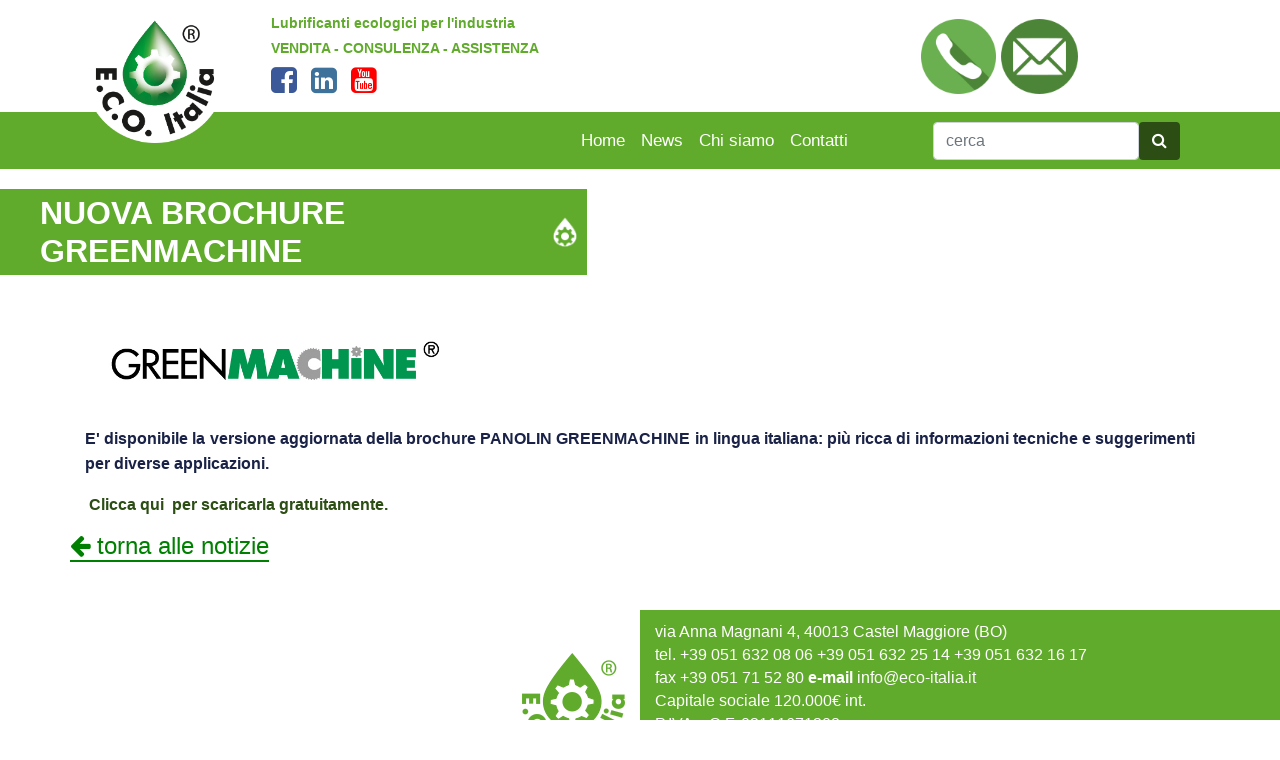

--- FILE ---
content_type: text/html; charset=utf-8
request_url: https://www.eco-italia.it/news/nuova-brochure-panolin-greenmachine.it-IT.html
body_size: 3589
content:

<!DOCTYPE html>
<html lang="it-IT">


<head>

            <script async src="https://www.googletagmanager.com/gtag/js?id=UA-3246145-39"></script>
    <script>
	window.dataLayer = window.dataLayer || [];
	function gtag(){ dataLayer.push( arguments ); }
	gtag( 'js', new Date() );
	gtag( 'config', 'UA-3246145-39', { 'anonymize_ip': true } );
    </script>
        <!-- profilo Ads non settato -->
            
    <meta charset="utf-8">
    <meta http-equiv="X-UA-Compatible" content="IE=edge">
    <meta name="viewport" content="width=device-width, initial-scale=1.0, shrink-to-fit=no">

    <meta name="keywords" content="">
    <meta name="description" content="">

    
    
    <title>NUOVA BROCHURE PANOLIN GREENMACHINE</title>

    <meta property="og:title" content="NUOVA BROCHURE GREENMACHINE" />
    <meta property="og:type" content="website" />
    <meta property="og:url" content="https://www.eco-italia.it/news/nuova-brochure-panolin-greenmachine.it-IT.html" />
    				
    <link rel="stylesheet" href="https://cdnjs.cloudflare.com/ajax/libs/jqueryui/1.12.1/jquery-ui.min.css" media="screen">
    <link rel="stylesheet" href="https://cdnjs.cloudflare.com/ajax/libs/lightgallery/1.6.12/css/lg-transitions.min.css" media="screen">
    <link rel="stylesheet" href="https://cdnjs.cloudflare.com/ajax/libs/lightgallery/1.6.12/css/lg-fb-comment-box.min.css" media="screen">
    <link rel="stylesheet" href="https://cdnjs.cloudflare.com/ajax/libs/lightgallery/1.6.12/css/lightgallery.min.css" media="screen">
    <link rel="stylesheet" href="https://cdnjs.cloudflare.com/ajax/libs/lightslider/1.1.6/css/lightslider.min.css" media="screen">
    <link rel="stylesheet" href="https://cdnjs.cloudflare.com/ajax/libs/twitter-bootstrap/4.1.0/css/bootstrap.min.css" media="screen">
    <link rel="stylesheet" href="https://cdnjs.cloudflare.com/ajax/libs/font-awesome/4.7.0/css/font-awesome.min.css" media="screen">
    <link rel="stylesheet" href="https://cdnjs.cloudflare.com/ajax/libs/fancybox/3.5.7/jquery.fancybox.min.css" media="screen">
    <link rel="stylesheet" href="https://cdnjs.cloudflare.com/ajax/libs/jquery.colorbox/1.4.33/example1/colorbox.min.css" media="screen">
    <link rel="stylesheet" href="https://cdnjs.cloudflare.com/ajax/libs/slick-carousel/1.9.0/slick.min.css" media="screen">
    <link rel="stylesheet" href="https://cdnjs.cloudflare.com/ajax/libs/slick-carousel/1.9.0/slick-theme.min.css" media="screen">
    
    
    <link rel="stylesheet" href="/_src/_css/_standard.min.css" media="screen">
    
    <link rel="stylesheet" href="/src/templates/ecoitalia/css/main.css" media="screen">
    
        <!-- pixel di Facebook non settato -->
    
        <!-- Hotjar non settato -->
    
    <noscript>
        </noscript>

</head>

<!--header desktop -->
<!--<header class="align-items-center">
		<nav>
			<div class="container ">
				<div class="row pr-4">
					<div class="col-12 col-md-6 d-md-flex justify-content-end justify-content-end d-flex align-items-center logoFacebook">
						<h2>Lubrificanti ecologici per l'industria</h2>
					</div>
					<div class="col-12 col-md-12 d-md-flex justify-content-end justify-content-end d-flex align-items-center logoFacebook">
						<h2>VENDITA - CONSULENZA - ASSISTENZA</h2>
					</div>
				</div>
			</div>
		</nav>
</header>
-->

<div class="sticky-top">
<header class="align-items-center">
		<nav>
			<div class="container ">
				<div class="row pr-4">
					<div class="col-12 col-md-2 d-md-flex justify-content-start justify-content-start d-flex align-items-center logoFacebook">
					    <a href="/" class=""><img class="img-fluid" src="/src/templates/ecoitalia//img/ecoitalia.png"></a>
					</div>


						    <div class="d-none d-lg-block col-12 col-md-6">
							<ul style="margin-bottom:0px; padding-left:0px;list-style-type:none;">
								<li><h2 class="">Lubrificanti ecologici per l'industria</h2></li>
								<li><h2 class="">VENDITA - CONSULENZA - ASSISTENZA</h2></li>
							</ul>

							    <div class="row">
								<div class="col social">
								    <a href="https://www.facebook.com/ECO-ITALIA-Srl-LUBRIFICANTI-ECOLOGICI-PANOLIN-AG-197570426963037/"target="_blank">
								    <i class="fa fa-facebook-square" aria-hidden="true"></i>
								    </a>
								    <a href="https://it.linkedin.com/company/e-c-o-italia-s-r-l-" target="_blank">
								    <i class="fa fa-linkedin-square" aria-hidden="true"></i>
								    </a>
								    <a href="https://www.youtube.com/channel/UC8ni0HaDmPlF9ePDXkL6wiw" target="_blank">
								    <i class="fa fa-youtube-square" aria-hidden="true"></i>
								    </a>
								</div>
							    </div>
						    </div>
						    <div class="col-12 col-md-3 d-flex justify-content-end align-items-center">
							<a href="tel:+39051234567">
							    <img src="/src/templates/ecoitalia//img/contattaci1.png" alt="" class="img-fluid-no">
							</a>
							<a href="mailto:commerciale@eco-italia.it">
							    <img src="/src/templates/ecoitalia//img/contattaci2.png" alt="" class="img-fluid-no">
							</a>
						    </div>

						    <!--div class="col-12 col-md-3 d-flex justify-content-end d-flex align-items-center social">
							    <a href="https://www.facebook.com/ECO-ITALIA-Srl-LUBRIFICANTI-ECOLOGICI-PANOLIN-AG-197570426963037/"target="_blank">
								<i class="fa fa-facebook-square" aria-hidden="true"></i>
							    </a>
							    <a href="https://it.linkedin.com/company/e-c-o-italia-s-r-l-" target="_blank">
								<i class="fa fa-linkedin-square" aria-hidden="true"></i>
							    </a>
							    <a href="https://it.linkedin.com/company/e-c-o-italia-s-r-l-" target="_blank">
								<i class="fa fa-youtube-square" aria-hidden="true"></i>
							    </a>
						    </div>
						</div-->


				</div>
			</div>
		</nav>
</header>

<nav class="navbar navbar-expand-md navbar-light bg-light">
	<div class="container">
		<div class="col-2 d-flex justify-content-center d-flex justify-items-center">
<!--			<a href="/" class=""><img class="img-fluid" src="/src/templates/ecoitalia//img/logo-ecoitalia.jpg"></a>-->
<!--<a href="/" class=""><img class="img-fluid" src="/src/templates/ecoitalia//img/logo-ecoitalia-tondo.png"></a>-->
		</div>
		<div class="col-6 text-right">
					<button class="navbar-toggler" type="button" data-toggle="collapse" data-target="#navbarNav" aria-controls="navbarNav" aria-expanded="false" aria-label="toggle navigation">
					    <span class="navbar-toggler-icon"></span>
					</button>
					    <div class="collapse navbar-collapse d-md-flex justify-content-end" id="navbarNav">
						<ul class="navbar-nav navbar-slider">
					<li class="nav-item">
    <a href="https://www.eco-italia.it/lubrificanti-grassi-biodegradabili-shell-panolin.it-IT.html" class="nav-link">Home</a>    </li><li class="nav-item current">
    <a href="https://www.eco-italia.it/news.it-IT.html" class="nav-link">News</a>    </li><li class="nav-item">
    <a href="https://www.eco-italia.it/chi-siamo.it-IT.html" class="nav-link">Chi siamo</a>    </li><li class="nav-item">
    <a href="https://www.eco-italia.it/contatti.it-IT.html" class="nav-link">Contatti</a>    </li>
						</ul>
					    </div>
		</div>
	
		<!--form action="https://www.eco-italia.it/risultato-ricerca" class="col-4">
			<div class="col-3 d-flex justify-items-center form-group mb-0">
				<input type="text" class="form-control" id="exampleFormControlInput1" placeholder="cerca"  name="parole">
			</div>
			<div class="col-1 search">
				<button type="submit" class="btn btn-primary btn-lg" style="background-color:#2c4e15;"><i class="fa fa-search" aria-hidden="true"></i></button> 
			</div>
			</div>
		</form-->
		<!--div class="form-group mb-0">
			
			<form class="mb-0" action="https://www.eco-italia.it/risultato-ricerca">
			<div class="row">
				<div class="col-10">
					<input type="text" class="form-control" id="exampleFormControlInput1" placeholder="cerca"  name="parole">
				</div>
				<div class="col-2">
					<button type="submit" class="btn btn-primary btn-lg" style="background-color:#2c4e15;">
						<i class="fa fa-search" aria-hidden="true"></i>
					</button>	
				</div>
			</div>	
				
		</form> 
				
	</div-->
	<div class="col-md-3 col-12 d-flex justify-content-end mt-md-0 mt-3">
	<form class="mb-0" action="https://www.eco-italia.it/risultato-ricerca">
		<div class="input-group" >
			<div class="form-outline">
		  		<input type="search" id="form1" class="form-control" placeholder="cerca"  name="parole">
			</div>
				<button type="submit" class="btn btn-primary" style="background-color:#2c4e15;">
					<i class="fa fa-search" aria-hidden="true"></i>
				</button>
	  	</div>
	</form> 
	</div>
	<!--span class="input-group-btn"-->
	
	<!--/span-->
	

</nav>


</div>


<main>
<!--

<nav class="breadcrumb-light d-none d-sm-block">
    <ol class="breadcrumb">
        <li class="breadcrumb-item"><a href="/news.it-IT.html" class="breadcrumb-link">News</a></li><li class="breadcrumb-item active"><a href="/news/nuova-brochure-panolin-greenmachine.it-IT.html" class="breadcrumb-link">NUOVA BROCHURE GREENMACHINE</a></li>
    </ol>
</nav>

-->
	<div class="row prodotti-dettagli">
	    <div class="col-6">
		<div class="row">
		    <div class="col-11 titolo-prodotti-dettaglio d-flex justify-content-end align-items-center">
			<ul>
			    <li class="d-flex align-items-center"><h2>NUOVA BROCHURE GREENMACHINE</h2></li>
			    <li class="d-flex align-items-center"><span><img src="/src/templates/ecoitalia//img/LOGO-BIANCO.png" alt="" class="img-fluid"></span></li>
			</ul>
		    </div>
		</div>
	    </div>
	    <div class="col-6">
	    </div>
	</div>

<div class="container">
<!--qui immagine specifica-->
	    <!--div class="col-12">
		<div id="carouselExampleControls" class="carousel slide carouselExampleControls" data-ride="carousel" data-interval="3500">
            <div class="carousel-inner">
	    </div>
    </div>

	    </div-->


<!--qui fine immagine specifica-->

	<div class="row prodotti-dettaglio">

	    <div class="col-12">
		<p>
<p><img alt="" src="/var/contenuti/logo GREENMACHINE.jpg" style="margin: 15px; width: 350px; height: 69px;" /><span style="font-size:16px;">&nbsp;</span></p>

<p><span style="font-size:16px;"><strong>E' disponibile la versione aggiornata della brochure PANOLIN GREENMACHINE in lingua italiana: più ricca di informazioni tecniche e suggerimenti per diverse applicazioni.</strong></span></p>

<p><a href="https://www.eco-italia.it/var/contenuti/200-250-20_it_M_20201019_GMAC.pdf"><span style="font-size:16px;"><strong>&nbsp;Clicca qui&nbsp; per scaricarla gratuitamente.&nbsp;</strong></span></a></p>
</p>
	    </div>
	</div>
</div>



<div class="container">
    <div class="row">
		<div class="col- d-flex justify-content-start"><a href="/news.it-IT.html" class="return">
		    <i class="fa fa-arrow-left" style="font-size:24px"> <span> torna alle notizie</span></i>
		    </a>
		</div>
    </div>
</div>


</main>


<footer class="mainfooter">
    <div class="container-fluid">
	<div class="row footer mt-5">
		<div class="col-12 col-md-6 d-flex justify-content-end d-flex align-items-center footer-left" style="">
<!--			<a href="#"><img class="img-fluid" src="/src/templates/ecoitalia//img/logo-vettoriale-ECOitalia-bianco.png"></a>-->
<!--			<a href="#"><img class="img-fluid" src="/src/templates/ecoitalia//img/logo-eco-verde.png"></a>-->
			<a href="#"><img class="img-fluid d-none d-lg-block" src="/src/templates/ecoitalia//img/LOGO-VERDE-FOOTER.png"></a>
		</div>
		<div class="col-12 col-md-6 d-flex justify-content-start d-flex align-items-center text-center footer-right">
			<ul class="info-azienda">
				<li>via Anna Magnani 4, 40013 Castel Maggiore (BO)</li>
				<li>tel. +39 051 632 08 06 +39 051 632 25 14 +39 051 632 16 17 </li>
				<li>fax +39 051 71 52 80 <b>e-mail</b> info@eco-italia.it</li>
				<li>Capitale sociale 120.000€ int.</li>
				<li>P.IVA e C.F. 02111671208</li>
				<li><a href="/privacy.it-IT.html">Privacy</a></li>
				<li><a href="https://www.facebook.com/ECO-ITALIA-Srl-LUBRIFICANTI-ECOLOGICI-PANOLIN-AG-197570426963037/"target="_blank">
<i class="fa fa-facebook-square" aria-hidden="true"></i><a href="https://it.linkedin.com/company/e-c-o-italia-s-r-l-" target="_blank"><i class="fa fa-linkedin-square" aria-hidden="true"></i></a></li>

			</ul>
		</div>
	</div>
    </div>
</footer>





<script>
    var siteRoot = '/';
</script>

<script defer src="https://cdnjs.cloudflare.com/ajax/libs/lazysizes/5.2.0/lazysizes.min.js"></script>
<script defer src="https://cdnjs.cloudflare.com/ajax/libs/jquery/3.3.1/jquery.min.js"></script>
<script defer src="https://cdnjs.cloudflare.com/ajax/libs/lightslider/1.1.6/js/lightslider.min.js"></script>
<script defer src="https://cdnjs.cloudflare.com/ajax/libs/lightgallery/1.6.12/js/lightgallery.min.js"></script>
<script defer src="https://cdnjs.cloudflare.com/ajax/libs/lg-zoom/1.1.0/lg-zoom.min.js"></script>
<script defer src="https://cdnjs.cloudflare.com/ajax/libs/fancybox/3.5.7/jquery.fancybox.min.js"></script>
<script defer src="https://cdnjs.cloudflare.com/ajax/libs/jqueryui/1.12.1/jquery-ui.min.js"></script>
<script defer src="https://cdnjs.cloudflare.com/ajax/libs/moment.js/2.22.1/moment.min.js"></script>
<script defer src="https://cdnjs.cloudflare.com/ajax/libs/popper.js/1.14.3/umd/popper.min.js"></script>
<script defer src="https://cdnjs.cloudflare.com/ajax/libs/twitter-bootstrap/4.1.0/js/bootstrap.min.js"></script>
<script defer src="https://cdnjs.cloudflare.com/ajax/libs/jquery.colorbox/1.4.33/jquery.colorbox-min.js"></script>
<script defer src="https://cdn.jsdelivr.net/npm/slick-carousel@1.8.1/slick/slick.min.js"></script>
<script defer src="https://www.google.com/recaptcha/api.js"></script>

<script defer src="/_src/_js/_standard.min.js"></script>







</body>

</html>

<!-- pagina con autorizzazione al caching -->
<!-- not cached: 2026/01/24 23:13:10 / 2026/01/26 03:42:58 -->
<!-- file: b35a2b0c6a1532b9de0044658058fd7c -->



--- FILE ---
content_type: text/css
request_url: https://www.eco-italia.it/_src/_css/_standard.min.css
body_size: 1040
content:
html,body{display:flex;flex-direction:column;min-height:100vh}ol.flags{background-color:transparent;list-style-type:none;margin:0}ol.flags li{display:inline-block}ol.flags li.flags-item>a{display:block}.btn{cursor:pointer}.jumbotron{border-radius:0}.carousel-indicators li{background-color:#404040;border-radius:12px;cursor:pointer;height:12px;width:12px}.carousel{background-color:#000}.carousel-item a{display:block;width:100%}.carousel-item img{width:100%}footer{margin-top:auto}nav.navbar-slider,nav.navbar-slider-mega{margin:0}nav.navbar-slider ul,nav.navbar-slider-mega ul{list-style-type:none;margin:0;padding:0;white-space:nowrap}nav.navbar-slider ul li,nav.navbar-slider-mega ul li{position:relative}nav.navbar-slider ul li a.nav-link,nav.navbar-slider-mega ul li a.nav-link{color:#000;height:2em;margin:0;padding:.2em 0}@media(max-width:767px){nav.navbar-slider ul li:not(.current):not(.active) ul,nav.navbar-slider-mega ul li:not(.current):not(.active)>ul{display:none!important}nav.navbar-slider ul li.nav-item,nav.navbar-slider-mega ul li.nav-item{display:block;width:100%}nav.navbar-slider ul ul,nav.navbar-slider-mega ul ul{color:#000}nav.navbar-slider ul ul li:not(.current):not(.active) ul,nav.navbar-slider-mega ul ul li:not(.current):not(.active)>ul{display:none!important}nav.navbar-slider ul ul li.nav-item,nav.navbar-slider-mega ul ul li.nav-item{padding-left:20px}}@media(min-width:768px){nav.navbar-slider ul ul,nav.navbar-slider-mega ul ul{background-color:#000;display:none;left:0;margin:0;padding:0;position:absolute;top:2em}nav.navbar-slider-mega ul ul ul{display:block}nav.navbar-slider ul.navbar-nav ul li a.nav-link,nav.navbar-slider ul.navbar-nav ul li a.nav-link:visited{color:#fff;padding:.2em}nav.navbar-slider ul.navbar-nav ul li a.nav-link:active,nav.navbar-slider ul.navbar-nav ul li a.nav-link:hover{color:#fff}nav.navbar-slider ul.navbar-nav li:hover,nav.navbar-slider ul.navbar-nav li:hover a.nav-link,nav.navbar-slider ul.navbar-nav li.active a.nav-link,nav.navbar-slider ul.navbar-nav li.current a.nav-link,nav.navbar-slider ul.navbar-nav li a.nav-link:active,nav.navbar-slider ul.navbar-nav li a.nav-link:hover{background-color:#000;color:#fff}}#cboxTitle{background-color:#fff}#cboxOverlay{background:0;background-color:#000}.font-awesome{font-family:fontAwesome}.dropdown-toggle{width:32px;color:#fff;cursor:pointer;background-color:#6c757d;font-size:1.4em;padding:0 6px;padding-top:4px;border-top-right-radius:.2rem;border-bottom-right-radius:.2rem}div.combobox-container{position:relative}ul.combobox-dropdown{background-color:#eee;border:1px solid #ddd;border-bottom-right-radius:.2rem;border-bottom-left-radius:.2rem;list-style-type:none;position:absolute;width:100%;padding:0;z-index:999}ul.combobox-dropdown li{padding:10px 20px;cursor:pointer}ul.combobox-dropdown li:hover{background-color:#ddd}#back-to-top{cursor:pointer;position:fixed;bottom:20px;right:20px;display:none;height:3em;width:3em;padding:8px}.dropdown-menu{font-size:1em}.dropdown-menu li a.dropdown-item{padding:.25em .75em;margin:0}.dropdown-menu .dropdown-item.active{background-color:#666}.bs-searchbox>input.form-control{height:31px;padding:.25rem .5rem;font-size:.9em;line-height:1.5;border-radius:.2rem}.underline{text-decoration:underline}.preserve-newlines{white-space:pre-line}.elliptic{overflow:hidden;text-overflow:ellipsis;white-space:nowrap}.nowrap{white-space:nowrap}.toggler{cursor:pointer}.hidden{display:none}#cookie{bottom:0;min-height:50vh;position:fixed}

--- FILE ---
content_type: text/css
request_url: https://www.eco-italia.it/src/templates/ecoitalia/css/main.css
body_size: 3663
content:
/* stili di base */

a h2 {
    color:#2c4e15;
}

p {
    font-size:1.2em;
    text-align:justify;
}

.prodotti-dettaglio h2 {
    color:#60aa2c!important ;
}

.prodotti-dettaglio h1 {
    display:none;
}
body {
    background-color: #ffffff;
    font-family: Helvetica, Verdana, Geneva, sans-serif;
    font-size: 0.9em;
    color: #1a2347;
}


/*stili dell'header*/
/*nuova*/
nav.navbar.navbar-expand-md.sticky-top {
    background-color: #60aa2c !important;
    padding: 0px;
    position: auto;
    z-index: 100;
    height: 65px;
}
/* se devi ritornare alla vecchia nav
nav.navbar.navbar-expand-md.sticky-top {
    background-color: #60aa2c !important;
    padding:0px;
}
*/

.bg-light {
    background-color: #60aa2c!important;
} 

nav.navbar-light ul.navbar-nav a.nav-link:visited {
    color: #ffffff;
    text-decoration: none;
    z-index: 1000;
    font-family:'Montserrat', sans-serif;
}

nav.navbar-light ul.navbar-nav a.nav-link {
    color:#ffffff;
    font-family:'Montserrat', sans-serif;
}

nav.navbar-light ul.navbar-nav a.nav-link:hover {
    color: #ffffff;
    text-decoration: none;
    z-index: 1000;
    font-family:'Montserrat', sans-serif;

}

nav h1 {
    color:#ffffff;
    font-size:1.3em;
    font-weight:bold;
    font-family:'Montserrat', sans-serif;

}

.logo {
    background-color:#ffffff;
}

/*stili del carousel*/

img.img-fluid.lazyloaded {
    height: 820px;
}
.carousel-caption a:hover {
    text-decoration:none;
}

.carousel-caption {
    position: absolute;
    left: auto;
    right: auto;
    width: 50%;
    height: 100%;
    background-color: #60aa2c75;
    bottom:0;
    right:0;
    font-family:'Montserrat', sans-serif;

}
.carousel-caption-mobile {
    position: absolute;
    left: auto;
    right: auto;
    width: 100%;
    height: 100%;
    background-color:#60aa2c75;
    bottom:0;
    right:0;
}

.carousel .item {
  height: 830px;
}

.carousel-inner {
    height:30vw;
}

h1.caption {
    font-size:3.5em;
    color:#ffffff;
}

h1.caption-mobile {
    font-size:1.6em;
    color:#840505;
    text-align:center;
}


/* stili dei titoli*/
.titolo-prodotti-dettaglio {
    background-color:#60aa2c;
    padding: 5px 5px 5px 0px;
}
.prodotti-dettagli {
    margin:20px 0px 20px 0px;
}

/*
.prodotti-dettaglio {
    margin:20px 0px 20px 0px;
}*/

.prodotti-dettagli h2 {
    font-family:'Montserrat', sans-serif;
    font-weight:bold;
    color:#ffffff;
    margin-bottom:0px;
}


.prodotti-dettaglio h2 {
    font-family:'Montserrat', sans-serif;
    font-weight:bold;
    color:#ffffff;
    margin-bottom:0px;
}

.prodotti-dettaglio-panolin p a {
    color:#E30B27;
    font-weight:bold;
}


.prodotti-dettagli ul {
    display: inline-flex;
    list-style: none;
    margin-bottom:0px;
}



.prodotti-dettagli ul li:first-child,.prodotti-dettagli-panolin ul li:first-child {
    padding-right:10px;
}

.prodotti-dettagli ul li:last-child {
    padding-right:5px;
}
/*sili media*/

.media img {
    height: 180px;
    width: auto;
}

.media h5 {
    font-family:'Montserrat', sans-serif;
    font-weight:bold;

}

/*stili delle cards*/

img.card-img-top {
    width: 100%;
    height: 20vw;
    object-fit: cover;

}

.prodotti {
    font-family:'Montserrat', sans-serif;
    margin-bottom:30px;
}

.prodotti .text {
    font-weight:bold;
}
.prodotti .img-fluid {
    height:310px;
}


.prodotto-hover {
  position: relative;
    width: 100%;
}

.image {
  display: block;
  width: 100%;
  height: auto;
}

.overlay, .overlay1, .overlay2, .overlay3, .overlay4, .overlay5, .overlay6 {
  position: absolute;
  top: 0;
  bottom: 0;
  left: 0;
  right: 0;
  height: 100%;
  width: 100%;
  opacity: 0;
  transition: .5s linear;
  background-color: #60aa2ca8 !important;
}


.prodotto-hover:hover .overlay, .prodotto-hover:hover .overlay1, .prodotto-hover:hover .overlay2,
 .prodotto-hover:hover .overlay3, .prodotto-hover:hover .overlay4, 
.prodotto-hover:hover .overlay5, .prodotto-hover:hover .overlay6
{
  opacity: 1;
}

.text {
  color: white;
  font-size: 1.3em;
  position: absolute;
  top: 50%;
  left: 50%;
  -webkit-transform: translate(-50%, -50%);
  -ms-transform: translate(-50%, -50%);
  transform: translate(-50%, -50%);
  text-align: center;
    width:100%;
}

.prodotto-hover card {
  position: relative;
  text-align: center;
  color: white;
}

.centered {
  position: absolute;
  top: 50%;
  left: 50%;
  transform: translate(-50%, -50%);
  /*background-color:#60aa2c;*/
  padding:10px 0px 10px 0px;
  color: #fff;
  font-size: 1.3em;
  font-weight:bold;
  background-color: #60aa2ca8 !important;
 transition: .3s linear;
}

.prodotto-hover:hover .centered{
opacity: 0;
    visibility: hidden;
 }

/* stili pagina caratteristiche */
main .caratteristiche .row a p {
    color:#2c4e15;
    font-size:1em;
    font-weight:bold;
}

.caratteristiche ul {
list-style-type: none;
    list-style-image: url('../img/goccia-news.png')!important;
    margin-bottom:0px;
}

main .prodotti {
    margin-top:20px;
}

main .prodotti .row a {
    color:#2c4e15;
    font-size:1em;
    font-weight:bold;
}

.caratteristiche ul {
list-style-type: none;
    list-style-image: url('../img/goccia-news.png')!important;
    margin-bottom:0px;
}

.prodotti ul {
list-style-type: none;
    list-style-image: url('../img/goccia-news.png')!important;
    margin-bottom:0px;
}

/* stili pagina news */

.articoli ul li a span {
    color:#2c4e15;
    font-size:1.3em;
    list-style-type: none;
    
}


a {
    text-decoration:none !important;
}
/*
.articoli ul li a span:last-child {
    color:#000000;
    font-size:1.5em;
    list-style-type: none;
    font-weight: normal;
}
*/

.articoli ul {
list-style-type: none;
    list-style-image: url('../img/goccia-news.png')!important;

}

.articoli a {
    font-size: 1.3em;
    color: #2c4e15;
}

.articoli a ul  {
    margin-bottom:0px;
}

.prodotti-dettaglio ul {
list-style-type: none;
    list-style-image: url('../img/goccia-news.png')!important;

}

/*stili del footer*/
footer {
    bottom: 0px;
    font-size: 0.9em;
    height: auto;
    width: 100%;
    color: #ffffff;
    margin-top: auto;
}

.footer-right{
padding-top:10px;
padding-bottom:10px;
    background-color:#60aa2c;
    font-family:'Montserrat', sans-serif;

}
ul.info-azienda {
    list-style-type:none;
    margin-bottom:0px;
    padding-left:0px;
    text-align:left;
}

ul.info-azienda li {
    font-size:1.2em;
}



/*prova per jumbotron*/

/*.jumbotron {
    background-image: url('../img/ecoitalia8.jpg');
    background-position: center;
    background-repeat: no-repeat;
    background-size: cover;
    margin:0px;
    padding:0px;
    border-radius: 0;
    height: 230px;
}
*/
/*pagina applicazioni*/

.img-testo-applicazione {
    margin-top:20px;
}

.color-box:last-child {
    margin-bottom:20px;
}

.img-testo-applicazione h2 {
    font-family:'Montserrat', sans-serif;
    font-weight:bold;
    color:#60aa2c;
}

/* gallery */
.gallery-card {
    border: 5px solid #ffffff;
}

.gallery-card img {
    width: 100%;
    height: 20vw;
    object-fit: cover;
}







/* stili dei titoli*/

.titolo-elenco-prodotti {
    border-bottom:3px solid #60aa2c;
    padding: 5px 5px 5px 0px;
}

.elenco-prodotti ul {
display: inline-flex;
    list-style: none;
    margin-bottom: 0px;
}

.elenco-prodotti ul li:first-child{
padding-right: 10px;
}

.elenco-prodotti ul li:last-child {
    padding-right: 5px;
}
.elenco-prodotti ul {
display: inline-flex;
    list-style: none;
    margin-bottom: 0px;
}

.elenco-prodotti h2 {
    font-family: 'Montserrat', sans-serif;
    font-weight: bold;
    color: #60aa2c;
    margin-bottom: 0px;
}

/* stili tabella prodotti*/
.prodotti table tbody tr td {
    padding:15px;
}

.prodotti td {
    text-align:center;
}

.prodotti table tbody tr td.intestazione {
    color:#2c4e15;
    font-weight:bold;
    padding-left: 15px;
    padding-right: 15px;
    padding-top: 10px;
    padding-bottom: 10px;
}

.prodotti table tbody tr td.intestazione a{
    color:#2c4e15;
    font-weight:bold;
}

/* pagina CAM*/
.url {
    display: flex;
    flex-direction: column;
    justify-content: space-between;
    height: 400px;
}

.url a {
    color:#60aa2c;
    font-size:1.2em;
    font-weight:bold;
    font-family: 'Montserrat', sans-serif;
}

.url-r {
    display: flex;
    flex-direction: column;
    justify-content: space-between;
    height: 400px;
}

.url-r a {
    color:#60aa2c;
    font-size:1.2em;
    font-weight:bold;
    font-family: 'Montserrat', sans-serif;
    text-align:end;
}

/* pagina sistemi di microfiltrazione */

.prodotti-dettagli a h3 {
    font-family: 'Montserrat', sans-serif;
    font-weight: bold;
    color: #ffffff;
    margin-bottom: 0px;
}

.prodotti-dettagli a h3 {
    color: #60aa2c!important;
}

.prodotti-dettagli p a {
    color:#2c4e15;
    font-weight:bold;
}

/* pagina consulenza ed analisi olio */
.consulenze .card-header {
    background-color:#60aa2c !important;
    border-bottom:1px solid #ffffff;
}

.consulenze .card .card-header .btn {
    color:#ffffff;
    font-size:1.5em;
    font-weight:bold;
    font-family: 'Montserrat', sans-serif;
}

.consulenze .card {
    border:none;
}
.consulenze .card .card-body p a {
    color:#2c4e15;
    font-weight:bold;
}

.consulenze .card .card-body ul li {
    font-size:1.2em;
}

.consulenze .card .card-body ul li::before {
    content: "\2022";
  color: #60aa2c;
  font-weight: bold;
  display: inline-block; 
  width: 1em;
}

.consulenze .card .card-body ul {
    list-style-type: none;
}



.btn-link:hover  {
    text-decoration:none;
}

/* pagina case-history */
.case-history h3 {
    background-color:#60aa2c;
    color:#ffffff;
    padding:30px 30px 30px 30px;
}

.consulenze .card a .card-body .media img.img-fluid {
    width:180px;
    height:auto;
}

.consulenze .card a .card-body .media h5 {
    color:#60aa2c;
}


.consulenze .card table {
 
  border-collapse: collapse;
  width: 100%;
    margin-top:30px;
    margin-bottom:30px;
}

.consulenze .card table tbody td  {
  border: 1px solid #dddddd;
  text-align: center;
  padding: 8px;
    
}

.consulenze .card table tbody th {
  border: 1px solid #dddddd;
  text-align: center;
  padding: 8px;
    color:#2c4e15;
}

.consulenze .card table tbody tr td ul li{
    list-style-type:none;

}

.consulenze .card table tbody tr td ul {
    padding-left:0px;
}

.consulenze .card table tbody tr td ul li .img-fluid {
    width:180px;
    height:auto;
}

.consulenze .card table tbody tr td ul li a{
    color:#2c4e15;
}

.consulenze .card table tbody tr td a{
    color:#2c4e15;
}

/* briciole di pane */

main nav.breadcrumb-light.d-none.d-sm-block {
    margin-top: 22px;
}

.breadcrumb {
    background-color:transparent;
    text-transform: uppercase;
}

a.breadcrumb-link {
    color:#60aa2c;
    font-size:1.1em;
    font-weight:bold;
}

.breadcrumb-item+.breadcrumb-item::before {
    color:#60aa2c;
    font-weight:bold;
}



/* stili del bottone contattaci */


a.btn.btn-secondary.btn-lg {
    background-color:#60aa2c;
    border-color:#60aa2c;
}

a.btn.btn-secondary.btn-lg:active {
    background-color:#60aa2c;
    border-color:#60aa2c;
}

.btn-primary {
    border-color: transparent;
}
/* sistemare per active */

main .caratteristiche ul li a:active,main .caratteristiche ul li a.active 
 {
    background-color:red;
}
main .caratteristiche ul li a p:hover {
    text-decoration:underline;
}


.consulenza i:first-of-type {
    display: none;
}

 .card.shadow i:first-of-type {
    display: none;
}

/* stile header */

header {
    padding:15px;
    background-color:#ffffff;
}

header h2 {
    color:#60aa2c;
    font-size:1em;
    font-weight:bold;
    font-family:'Montserrat', sans-serif;

}
/*STILE TITOLO APPLICAZIONI */
.prodotti-dettaglio ul {
    margin-bottom:0px;
}

/*stile navbar doppio menu */

a.nav-link {
    font-size:1.2em;
}

/* se devi ritornare alla nav commentata
nav .img-fluid {
    height:120px;
}
*/
/* nav nuova*/
nav .img-fluid {
    height: 136px;
    position: absolute;
    z-index: 1000;
    /* bottom: -29px; */
    top: -8px;
}

nav .img-fluid-no {
    height: 75px;
    padding-left:5px;
}


/* stile pagina greenmachine */
.greenmachine {
    margin:20px 0px 20px 0px;

}
.greenmachine .table {
    margin-top:50px;
}

.greenmachine ul {
    display:inline-flex;
    list-style-type: none;
    padding-left:0px;
}
.greenmachine .table td {
    vertical-align:middle;
    text-align:center;
} 

.greenmachine .table-bordered th {
    border: 2px solid #60aa2c;
    text-align: center;
}

.greenmachine .table-bordered td {
    border: 2px solid #60aa2c;
}

.greenmachine table h5 {
    color:#60aa2c;
    font-weight:bold;
    font-family:'Montserrat', sans-serif;
}

/* stile pagina greenmarine */
.greenmarine {
    margin:20px 0px 20px 0px;

}

.greenmarine ul li h5 {
    color:#60aa2c;
    font-weight:bold;
    font-family:'Montserrat', sans-serif;
}

.greenmarine ul  {
    border:1px solid #60aa2c;
}

.greenmarine ul li {
    border-bottom:1px solid #60aa2c;
    padding:20px 20px 20px 20px;
}

.greenmarine ul li:last-child {
    border-bottom:none;
}

.greenmarine ul {
    list-style-type: none;
    padding-left:0px;
}

/* stie pagina leggi e normative */

.prodotti-dettaglio ul li a {
    font-size:1.3em;
    color:#2c4e15;
}

.prodotti-dettaglio p a {
    font-weight:bold;
    color:#2c4e15;
}


.prodotti-dettaglio ul {
    list-style:none
}

.prodotti-dettaglio ul li::before {
    content: "\2022";  /* Add content: \2022 is the CSS Code/unicode for a bullet */
    color: #60aa2c; /* Change the color */
    font-weight: bold; /* If you want it to be bold */
    display: inline-block; /* Needed to add space between the bullet and the text */
    width: 1em; /* Also needed for space (tweak if needed) */
    margin-left: -1em; /* Also needed for space (tweak if needed) */
    font-size:1.2em;
}

/* pagina stampa */
a .singolo-allegato i.fa {
    font-size: 4em;
    color: #60aa2c ;
}

.allegato p {
    margin-bottom:0px;
}

.singolo-allegato {
    border: 2px solid #60aa2c;
    border-radius: 5px;
    padding: 5px;
    height: 100%;
}

.singolo-allegato:hover {
    background-color: #60aa2c;
    border: 2px solid #60aa2c;
}

a .singolo-allegato:hover i.fa, a .singolo-allegato:hover p {
    text-decoration: none;
    color: #ffffff;
}

.allegato a p {
    color:#60aa2c;
}

/* pagina chi siamo*/

.lSSlideOuter .lSPager.lSGallery img {
    height:202px !important;
}

/*footer social*/
i.fa.fa-facebook-square {
    font-size: 24px;
    color: #ffffff;
    margin-right: 10px;
}

i.fa.fa-linkedin-square {
    font-size: 24px;
    color: #ffffff;
    margin-right: 10px;
}

ul.info-azienda a {
    color:#ffffff;
}
/* notizie in evidenza nella pagina home*/
.slider.responsive h2 {
    font-size:1.3em;
    text-align:center;
}

.slider.responsive ul {
    list-style-type:none;
}

.slider.responsive ul li {
    font-size:1.5em;
    color:#60aa2c;
    text-align:center;
}

img.img-fluid.img-notizie-evidenza {
    height:250px;
}

a.return {
    border-bottom: 2px solid green;
    padding-top: 0px;
    color: green;

}

a.return span {
    font-family:'Montserrat', sans-serif;

}

@media screen and (max-width: 600px) {
nav .img-fluid {
    height: 80px;
    position: absolute;
    z-index: 1000;
    /* bottom: -29px; */
    top: -8px;
} 

img.img-fluid.lazyloaded {
     height: auto;
}

img.card-img-top {
     height: 250px;
}
img.img-fluid.img-notizie-evidenza {
    height: 100px;
}
.card {
    margin-bottom: 10px;
}

.articoli a {
    font-size:0.8em;
}

.prodotti-dettagli h2 {
    font-size:1em;
}
}
/*
@media 
only screen and (max-width: 760px),
(min-device-width: 768px) and (max-device-width: 1024px)  {

    
    table, thead, tbody, th, td, tr { 
	display: block; 
    }
    

    thead tr { 
	position: absolute;
	top: -9999px;
	left: -9999px;
    }
    
    tr { border: 1px solid #ccc; }
    
    td { 

	border: none;
	border-bottom: 1px solid #eee; 
	position: relative;
	padding-left: 50%; 
    }

.approfondimenti td { 

	border: none;
	border-bottom: 1px solid #eee; 
	position: relative;
	padding-left: 0%; 
    }

    
    td:before { 

	position: absolute;

	top: 6px;
	left: 6px;
	width: 45%; 
	padding-right: 10px; 
	white-space: nowrap;
    }
}
*/

.green a {
    color: #60aa2c;
    font-size: 1.2em;
    font-weight: bold;
    font-family: 'Montserrat', sans-serif;
}

.social i.fa.fa-facebook-square {
    font-size: 30px;
    color: #3b5998;
    margin-right: 10px;
}

.social i.fa.fa-linkedin-square {
    font-size: 30px;
    color: #3f729b;
    margin-right: 10px;
}

.social i.fa.fa-youtube-square {
    font-size: 30px;
    color: #FF0000;
    margin-right: 10px;
}

--- FILE ---
content_type: application/javascript
request_url: https://www.eco-italia.it/_src/_js/_standard.min.js
body_size: 5961
content:
var formChanged=false;var submitFormOkay=false;function populate(c,a,b){getws(a,b,function(f){var d=$("#"+c).val();$("#"+c).empty();if($("#"+c).is("[empty]")){$("#"+c).append(new Option("",""))}for(var e=0;e<f.length;e++){$("#"+c).append(new Option(f[e].__label__,f[e].id))}})}function crossFade(a,b){if($("#"+a).is(":visible")){[a,b]=[b,a]}$("#"+b).fadeOut();$("#"+a).fadeIn()}function crossShow(a,b,c){$(c).addClass("active").parent().siblings().children().removeClass("active");$("."+b).hide();$("#"+a).show()}function getws(a,b,c){$.ajax({async:true,url:a,method:"GET",data:b,processData:false,headers:{accept:"application/json"}}).done(function(d){if(typeof c==="function"){c(d)}else{return d}}).fail(function(f,d,e){return false})}function duplicate(i){formChanged=true;var e=$("#"+i);var d=e.children().length-1;var c=e.children("div").first();var h=c.clone().get(0);var g=null;var a=e.attr("max");$(h).show();if(typeof(a)=="undefined"||d<a){h.attributes.id.value=h.attributes.id.value.replace(/_[0-9]+/i,"_"+d);var b=$(h).find(".focus").first().get(0);if(typeof(b)!=="undefined"){b.focus()}$(h).find(".remove-on-duplicate").each(function(f,j){j.remove()});$(h).find(".default-null-on-duplicate").each(function(f,j){j.attributes["default"].value=""});$(h).find(".inserimento-on-duplicate").each(function(k,l){var f=""+l.id;var j=""+l.name;l.id=f.replace("aggiornamento","inserimento");l.name=j.replace("aggiornamento","inserimento")});$(h).find(".show-on-duplicate").each(function(f,j){$(j).show();$(j).removeClass("hidden")});$(h).find(".hide-on-duplicate").each(function(f,j){$(j).hide()});$(h).find("input, textarea, select").each(function(f,j){if(typeof(j.attributes["default"])!=="undefined"){g=j.attributes["default"].value}else{g=null}if(typeof(j.attributes.id)!=="undefined"){j.attributes.id.value=j.attributes.id.value.replace(/_[0-9]+_/i,"_"+d+"_")}if(typeof(j.attributes["uploader-field"])!=="undefined"){j.attributes["uploader-field"].value=j.attributes["uploader-field"].value.replace(/_[0-9]+_/i,"_"+d+"_")}if(typeof(j.attributes.name)!=="undefined"){j.attributes.name.value=j.attributes.name.value.replace(/\[[0-9]+\]/i,"["+d+"]");j.attributes.name.value=j.attributes.name.value.replace(/_[0-9]+_/i,"_"+d+"_")}if(typeof(j.attributes.type)!=="undefined"){if(j.attributes.type.value=="checkbox"){j.checked=false}}if(typeof(j.attributes.value)!=="undefined"){if(j.attributes.value.value!=="__parent_id__"&&!$(j).hasClass("protect-value-on-duplicate")){if($(j).hasClass("current-date-on-duplicate")){$(j).val(moment().format("YYYY-MM-DD"))}else{if($(j).hasClass("current-datetime-on-duplicate")){$(j).val(moment().format("YYYY-MM-DD[T]HH:mm"))}else{if($(j).hasClass("current-timestamp-on-duplicate")){$(j).val(moment().unix())}else{if($(j).hasClass("default-value-on-duplicate")){$(j).val(j.attributes["default"])}else{$(j).val(g)}}}}}}else{if($(j).is("select")){$(j).val(g).prop("selected",true)}}});$(h).find(".ajax-uploader").change(function(){$(this).uploader()});$(h).find(".selectbox").selectBox();c.before(h)}}function strClean(c){var c=c.split("");var a=new Array();var e=c.length;var b="ÀÁÂÃÄÅàáâãäåÒÓÔÕÕÖØòóôõöøÈÉÊËèéêëðÇçÐÌÍÎÏìíîïÙÚÛÜùúûüÑñŠšŸÿýŽž";var d="AAAAAAaaaaaaOOOOOOOooooooEEEEeeeeeCcDIIIIiiiiUUUUuuuuNnSsYyyZz";for(var f=0;f<e;f++){if(b.indexOf(c[f])!=-1){a[f]=d.substr(b.indexOf(c[f]),1)}else{a[f]=c[f]}}a=a.join("");return a}$.fn.uploader=function(){if(!!window.FileReader){var g=$(this).get(0);var i=g.attributes.name.value;var b=g.attributes["uploader-folder"].value;var h=g.attributes["uploader-field"].value;var c=g.files[0];var f=new FileReader();var j=1024*1024*1;var a=0;var d=j;window.uploadcounter=0;window.uploadfilearray=[];$(this).next("button").fadeOut().promise().done(function(){$(this).parent().find(".btn-spin").show();while(a<c.size){try{var m=c.mozSlice(a,d)}catch(l){try{var m=c.webkitSlice(a,d)}catch(k){try{var m=c.slice(a,d)}catch(e){return false}}}window.uploadfilearray[window.uploadcounter]=m;window.uploadcounter=window.uploadcounter+1;a=d;d=a+j}window.uploadcounter=0;upload(c,b,window.uploadfilearray[window.uploadcounter],$(this).parent(),h,function(){})})}else{alert("attenzione, il tuo browser non supporta il caricamento di files con HTML5, per favore utilizza Firefox o Chrome");return false}};function cmsReturnFileUrl(c){var b=getUrlParam("CKEditorFuncNum");var a=c;window.open("","cms").CKEDITOR.tools.callFunction(b,a);window.close()}function getUrlParam(c){var b=new RegExp("(?:[?&]|&)"+c+"=([^&]+)","i");var a=window.location.search.match(b);return(a&&a.length>1)?a[1]:null}function upload(d,c,e,g,f,h){var i=new XMLHttpRequest();var b=i.upload||i;var a=0;i.open("post",siteRoot+"_src/_api/_file.php",true);i.setRequestHeader("Content-Type","application/octet-stream");i.setRequestHeader("X-File-Name",strClean(d.name));i.setRequestHeader("X-File-Type",d.type);i.setRequestHeader("X-File-Size",e.size);i.setRequestHeader("X-Chunk-Number",window.uploadcounter);i.setRequestHeader("X-Chunk-Total",window.uploadfilearray.length-1);i.setRequestHeader("X-Target-Folder",c);i.onreadystatechange=function(){if(i.readyState==4){if(i.status==200){obj=JSON.parse(i.responseText);window.uploadcounter=window.uploadcounter+1;if(window.uploadcounter<window.uploadfilearray.length){upload(d,c,window.uploadfilearray[window.uploadcounter],g,f);a=Math.round((window.uploadcounter/window.uploadfilearray.length)*100)}else{$("#"+f).val(obj.filePath);$(".btn-spin").remove();g.append('<button class="btn btn-sm btn-secondary btn-sqr remove-on-duplicate" onclick="window.open(\''+siteRoot+obj.filePath+'\',\'_blank\');"><i class="fa fa-check" aria-hidden="true"></i></button>')}}else{console.log("errore: "+i.status)}}};if("getAsBinary" in d){i.sendAsBinary(e.getAsBinary())}else{i.send(e)}if(typeof(h)=="function"){h()}}$.fn.getCursorPosition=function(){var c=$(this).get(0);var d=0;if("selectionStart" in c){d=c.selectionStart}else{if("selection" in document){c.focus();var a=document.selection.createRange();var b=document.selection.createRange().text.length;a.moveStart("character",-c.value.length);d=a.text.length-b}}return d};$.fn.selectRange=function(b,a){if(a===undefined){a=b}return this.each(function(){if("selectionStart" in this){this.selectionStart=b;this.selectionEnd=a}else{if(this.setSelectionRange){this.setSelectionRange(b,a)}else{if(this.createTextRange){var c=this.createTextRange();c.collapse(true);c.moveEnd("character",a);c.moveStart("character",b);c.select()}}}})};$.fn.metroWs=function(a){var b=$(this).get(0);var c=this;c.find(".media-left").first().html('<i class="fa fa-circle-o-notch fa-spin">');$.ajax({async:true,url:a,method:"GET",headers:{accept:"application/json"}}).done(function(d){c.find(".media-left").first().html('<i class="fa fa-check">')})};String.prototype.isAlphanumeric=function(){var a=/^(?=.*?\d)(?=.*?[a-zA-Z])[a-zA-Z\d]+$/;return a.test(this)};function calcolaCoupon(){console.log("chiamata calcolaCoupon");var a=$("#carrello").serialize();console.log("dati passati: "+a);$.ajax({type:"POST",url:"/_mod/_4500.ecommerce/_src/_api/_coupon.calcola.sconto.php",data:a,success:function(b){console.log("il ws ha restituito: "+b);$("#carrello .importo-lordo-sconto").html(b);ricalcolaCarrello()}})}function calcolaCarrello(){console.log("ricalcolo del carrello");var a=$("#intestazione_nome").val();var k=$("#intestazione_cognome").val();var h=$("#intestazione_denominazione").val();var c=$("#intestazione_codice_fiscale").val();var j=$("#intestazione_partita_iva").val();var b=$("#intestazione_sdi").val();var e=$("#intestazione_pec").val();if(c&&c.isAlphanumeric()&&b==""){$("#intestazione_sdi").val("0000000")}if($("input[name='__carrello__[se_indirizzo_spedizione]']").val()==1){console.log("richiesti dati spedizione");$(".spedizione").css("display","flex");$("#spedizione_nome").prop("required",true);$("#spedizione_cognome").prop("required",true);$("#spedizione_citta").prop("required",true);$("#spedizione_cap").prop("required",true)}else{console.log("dati spedizione uguali a intestazione");$(".spedizione").css("display","none");$("#spedizione_nome").prop("required",false);$("#spedizione_cognome").prop("required",false);$("#spedizione_citta").prop("required",false);$("#spedizione_cap").prop("required",false)}if(h!=""){$("#intestazione_partita_iva").prop("required",true);$("#intestazione_sdi").prop("required",true);$("#intestazione_pec").prop("required",true);if(b!=""){$("#intestazione_pec").prop("required",false)}if(e!=""){$("#intestazione_sdi").prop("required",false)}}else{$("#intestazione_partita_iva").prop("required",false)}var i=0;$("#carrello .articolo").each(function(){var p=$(this).find(".id-articolo").html();console.log("valutazione riga articolo "+p);var l=parseFloat($(this).find(".sconto-articolo-unitario").html().replace(",","."));console.log("sconto articolo di euro "+l);var n=parseFloat($(this).find(".prezzo-lordo").html().replace(",","."));var o=parseFloat($(this).find(".quantita").val());if(!$.isNumeric(o)){o=0}var m=(n-l)*o;i+=m;$(this).find(".prezzo-complessivo-lordo").html(m.toFixed(2));console.log("prezzo "+n+" x "+o+" - "+l+" = "+m)});console.log("pTotaleLordo dopo analisi articoli: "+i);var g=0;if($("#carrello .prezzo-spedizione-lordo").html()){g=parseFloat($("#carrello .prezzo-spedizione-lordo").html().replace(",","."));console.log("presenti spese di spedizione: "+g);i+=g;console.log("pTotaleLordo dopo spese di spedizione: "+i)}else{console.log("no spese di spedizione")}var d=0;if($("#costo-pagamento option:selected").attr("prezzo")){console.log("pagamento selezionato");d=parseFloat($("#costo-pagamento option:selected").attr("prezzo"))}else{console.log("leggo il primo pagamento")}i+=d;console.log("costo di pagamento: "+d);console.log("pTotaleLordo dopo costi di pagamento: "+i);var f=parseFloat($("#carrello .importo-lordo-sconto").html().replace(",","."));console.log("sconto: "+f);i-=f;console.log("pTotaleLordo dopo sconto coupon: "+i);$("#carrello .prezzo-lordo-modalita-pagamento").html(d.toFixed(2));$("#carrello .totale-complessivo-lordo").html(i.toFixed(2));$("#carrello .prezzo-spedizione-lordo").html(g.toFixed(2))}function ricalcolaCarrello(){var a=$("#carrello").serialize();$.ajax({type:"POST",url:"/_mod/_4500.ecommerce/_src/_api/_ricalcola.spese.coupon.php",data:a,success:function(b){console.log("sconto restituito da ws: "+b.sconto);console.log("spese spedizione restituite da ws: "+b.spese_spedizione);$("#carrello .importo-lordo-sconto").html(b.sconto);$("#carrello .prezzo-spedizione-lordo").html(b.spese_spedizione);calcolaCarrello()}})}$.fn.selectBox=function(){var b=$(this);var a=$(this).attr("id");console.log(a);if($.isNumeric(b.attr("min-filter"))){var c=b.attr("min-filter")}else{var c=0}$(b).hide();var d=$('<input type="text" class="form-control form-control-sm selectbox-input remove-on-duplicate" id="'+a+'_inputbox">');if($(b).attr("data-required")=="true"){$(d).prop("required",true)}var f=$(b).find("option:selected").text();d.val(f);var e=$('<ul class="combobox-dropdown remove-on-duplicate" id="'+a+'_list"> </ul>');d.keyup(function(h){var g=$(this).val();$(b).val("");$(d).css("background-color","#eeeeee");if(g.length>c){$(e).empty();console.log("filtro -> "+g);b.find("option").each(function(k,l){var m=$(l).html();var j=$(l).attr("value");$(l).prop("selected",false);if(m.toLowerCase().indexOf(g.toLowerCase())>=0){var i='<li value="'+j+'">'+m+"</li>";e.append(i)}});e.find("li").each(function(l,j){var k=$(j).html();var i=$(j).attr("value");$(j).bind("click",function(){console.log("click su li");$(b).val(i);$(d).val(k);$(d).css("background-color","#ffffff");$(e).hide()})});$(e).show()}else{$(e).hide()}});b.parent().prepend(d);b.parent().append(e);$(e).hide()};$(document).ready(function(){$(".popup-open").modal();$(".popup-delay").each(function(){var d=$(this);var c=$(d).attr("popup-delay")*1000;setTimeout(function(){$(d).modal()},c)});$(".popup-scroll").each(function(){var d=$(this);var c=$(d).attr("popup-scroll");console.log("appare al "+c+"%");window.addEventListener("scroll",function(){var f=$(d).attr("popup-used");var e=Math.round(100*$(window).scrollTop()/($(document).height()-$(window).height()));if(e==c&&f==""){$(d).modal();$(d).attr("popup-used",1)}console.log("stato del popup: "+f);console.log(e)})});window.addEventListener("beforeunload",function(c){if(formChanged==true&&!submitFormOkay){var d="sei sicuro di voler abbandonare la pagina";(c||window.event).returnValue=d}});$("input[type=checkbox]").click(function(){if(this.checked){$(this).prev().val("1")}else{$(this).prev().val("0")}});$(".toggler").click(function(){$("#"+$(this).attr("toggle")).slideToggle();$(this).find(".fa").toggle()});$(".format-json").blur(function(){var d=$(this).get(0);var e=d.value;var c=JSON.parse(e);d.value=JSON.stringify(c,null,"  ")});$(".format-json").keyup(function(){var f=$(this).get(0);var j=f.value;if(j!=""){var c=$(this).getCursorPosition();var g="caratteri: "+j.length;var k="cursore: "+c;try{var d=JSON.parse(j);var i="nessun errore"}catch(h){var i=h}if($(this).attr("console")){$("#"+$(this).attr("console")+" .length").html(g);$("#"+$(this).attr("console")+" .cursor").html(k);$("#"+$(this).attr("console")+" .control").html(i)}}});$(".format-json").trigger("keyup");$(".ajax-uploader").change(function(){$(this).uploader()});if($('[data-toggle="tooltip"]').length){$('[data-toggle="tooltip"]').tooltip()}if($(".draggable-item").length){$(".draggable-item").draggable({containment:"main"})}$("#cookie").fadeIn();var b=[];$(".ckEditor").each(function(c,f){if(f.hasAttribute("height")){var e=f.attributes.height.value}else{var e=390}var d=CKEDITOR.replace(f.attributes.id.value,{height:e,allowedContent:true,entities:false,toolbarGroups:[{name:"document",groups:["mode","document","doctools"]},{name:"clipboard",groups:["clipboard","undo"]},{name:"editing",groups:["find","selection","spellchecker","editing"]},{name:"forms",groups:["forms"]},{name:"basicstyles",groups:["basicstyles","cleanup"]},{name:"paragraph",groups:["list","indent","blocks","align","bidi","paragraph"]},{name:"links",groups:["links"]},{name:"insert",groups:["insert"]},{name:"styles",groups:["styles"]},{name:"colors",groups:["colors"]},{name:"tools",groups:["tools"]},{name:"others",groups:["others"]},{name:"about",groups:["about"]}],removeButtons:"Save,Undo,Redo,NewPage,Preview,Print,Templates,Find,Replace,SelectAll,Scayt,Form,Checkbox,Radio,TextField,Textarea,Select,Button,ImageButton,HiddenField,CopyFormatting,RemoveFormat,Outdent,Indent,Blockquote,CreateDiv,BidiLtr,BidiRtl,Language,Flash,Smiley,PageBreak,Iframe,ShowBlocks,About,Styles,Cut,Copy,Paste,PasteText,PasteFromWord",extraPlugins:"colorbutton,font,colordialog,ckawesome",extraAllowedContent:"img",filebrowserBrowseUrl:siteRoot+"file-browser?type=Files"});b.push(d);CKEDITOR.config.protectedSource.push(/\{\%[\s\S]*?%\}/g);CKEDITOR.dtd.$removeEmpty.i=false;CKEDITOR.dtd.$removeEmpty.span=false;CKEDITOR.plugins.basePath=siteRoot+"_src/_js/_external/ckeditor/plugins/"});$(".hint-toggle").change(function(){$("."+$(this).attr("hint-toggle")).hide();$("#"+$(this).attr("hint-toggle")+"-"+$(this).val()).show()});$(".hint-toggle").change();$("nav.navbar-slider ul li").hover(function(){$(this).children("ul").slideDown(200)},function(){$(this).find("ul").hide()});$("nav.navbar-slider-mega ul.nav").children("li").hover(function(){$(this).children("ul").slideDown(200)},function(){$(this).children("ul").hide()});$("[cross-required]").keyup(function(){if($(this).val()!=""){$("#"+$(this).attr("cross-required")).prop("required",false)}else{$("#"+$(this).attr("cross-required")).prop("required",true)}});$("[img-hover]").on("mouseover mouseout",function(){var d=$(this).attr("src");var c=$(this).attr("img-hover");$(this).attr("src",c);$(this).attr("img-hover",d)});$(window).scroll(function(){$(".hide-on-scroll").hide();if($(this).scrollTop()>50){$("#back-to-top").fadeIn()}else{$("#back-to-top").fadeOut()}});$(".back-to-top").click(function(){$("#back-to-top").tooltip("hide");$("body,html").animate({scrollTop:0},800);return false});$(".focus").first().focus();$("form input.selectbox-input").bind("keypress",function(c){if(c.keyCode==13){return false}});$("ul.browsing-tree i").click(function(){$(this).siblings("ul").toggle();var c=$(this).attr("class");if(c=="fa fa-chevron-circle-up"){$(this).removeClass("fa fa-chevron-circle-up");$(this).addClass("fa fa-chevron-circle-down")}else{if(c=="fa fa-chevron-circle-down"){$(this).removeClass("fa fa-chevron-circle-down");$(this).addClass("fa fa-chevron-circle-up")}}});$("#stars li").on("mouseover",function(){var c=parseInt($(this).data("value"),10);$(this).parent().children("li.star").each(function(d){if(d<c){$(this).addClass("hover")}else{$(this).removeClass("hover")}})}).on("mouseout",function(){$(this).parent().children("li.star").each(function(c){$(this).removeClass("hover")})});$("#stars li").on("click",function(){var e=parseInt($(this).data("value"),10);var c=$(this).parent().children("li.star");for(a=0;a<c.length;a++){$(c[a]).removeClass("selected")}for(a=0;a<e;a++){$(c[a]).addClass("selected")}var d=parseInt($("#stars li.selected").last().data("value"),10);$("#stars-field").val(d)});$(".in").modal("show");$("#carrello .articoli").on("keyup change",function(){ricalcolaCarrello()}).trigger("change");$("#carrello .contatti").on("blur change",function(){ricalcolaCarrello()}).trigger("change");$(".warning-if-changed").on("keyup change",function(){formChanged=true});if(typeof CKEDITOR!=="undefined"&&CKEDITOR!=null){for(var a in CKEDITOR.instances){CKEDITOR.instances[a].on("change",function(){formChanged=true})}}$(".selectbox").each(function(){$(this).selectBox()})});